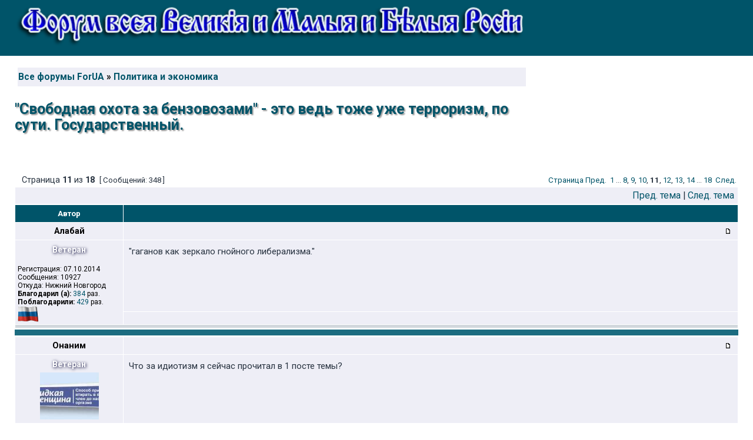

--- FILE ---
content_type: text/html; charset=UTF-8
request_url: https://for-ua.info/viewtopic.php?f=2&t=32241&start=200
body_size: 13677
content:
<!DOCTYPE html PUBLIC "-//W3C//DTD XHTML 1.0 Transitional//EN" "http://www.w3.org/TR/xhtml1/DTD/xhtml1-transitional.dtd">
<html xmlns="http://www.w3.org/1999/xhtml" dir="ltr" lang="ru" xml:lang="ru">
<head>
<meta property="og:title" content="&quot;Свободная охота за бензовозами&quot; - это ведь тоже уже терроризм, по сути. Государственный. &bull; Политика и экономика" />
<meta property="og:description" content=""/>
<meta property="og:site_name" content="For-UA - Форум всея Великия и Малыя и Белыя России"/>


<meta http-equiv="content-type" content="text/html; charset=UTF-8" />
<meta http-equiv="content-language" content="ru" />
<meta http-equiv="content-style-type" content="text/css" />
<meta http-equiv="imagetoolbar" content="no" />
<meta name="resource-type" content="document" />
<meta name="distribution" content="global" />
<meta name="keywords" content="" />
<meta name="description" content="" />

<link rel="shortcut icon" href="/fav.ico" />
<link href='https://fonts.googleapis.com/css?family=Roboto:400,700&subset=latin,cyrillic' rel='stylesheet' type='text/css' />
<title>&quot;Свободная охота за бензовозами&quot; - это ведь тоже уже терроризм, по сути. Государственный. &bull; Политика и экономика &bull; For-UA - Форум всея Великия и Малыя и Белыя России</title>


<link rel="stylesheet" href="./styles/subsilver2/theme/stylesheet.css" type="text/css" />



<script src="https://cdn.adfinity.pro/code/for-ua.info/adfinity.js" charset="utf-8" async></script>

<script type="text/JavaScript">
// &lt;![CDATA[
function getElement(iElementId)
{
   if (document.all) 
   {
      return document.all[iElementId];
   }
   if (document.getElementById)
   {
      return document.getElementById(iElementId);
   }
}

function toggleElement(oElement)
{
   if (oElement.style.display == "none")
   {
      oElement.style.display = "";
   }
   else
   {
      oElement.style.display = "none";
   }
}
// ]]&gt;
</script>

<script type="text/javascript">
// <![CDATA[

function popup(url, width, height, name)
{
	if (!name)
	{
		name = '_popup';
	}

	window.open(url.replace(/&amp;/g, '&'), name, 'height=' + height + ',resizable=yes,scrollbars=yes,width=' + width);
	return false;
}

function jumpto()
{
	var page = prompt('Введите номер страницы, на которую хотите перейти:', '11');
	var per_page = '20';
	var base_url = './viewtopic.php?f=2&amp;t=32241';

	if (page !== null && !isNaN(page) && page == Math.floor(page) && page > 0)
	{
		if (base_url.indexOf('?') == -1)
		{
			document.location.href = base_url + '?start=' + ((page - 1) * per_page);
		}
		else
		{
			document.location.href = base_url.replace(/&amp;/g, '&') + '&start=' + ((page - 1) * per_page);
		}
	}
}

/**
* Find a member
*/
function find_username(url)
{
	popup(url, 760, 570, '_usersearch');
	return false;
}

/**
* Mark/unmark checklist
* id = ID of parent container, name = name prefix, state = state [true/false]
*/
function marklist(id, name, state)
{
	var parent = document.getElementById(id);
	if (!parent)
	{
		eval('parent = document.' + id);
	}

	if (!parent)
	{
		return;
	}

	var rb = parent.getElementsByTagName('input');
	
	for (var r = 0; r < rb.length; r++)
	{
		if (rb[r].name.substr(0, name.length) == name)
		{
			rb[r].checked = state;
		}
	}
}



// ]]>
</script>







<script type="text/javascript">
// <![CDATA[
	/**
	* Resize too large images
	*/
	var reimg_maxWidth = 640, reimg_maxHeight = 480, reimg_relWidth = 0;
	var reimg_swapPortrait = true;
	var reimg_loadingImg = "./images/spacer.gif";
	var reimg_loadingStyle = "width: 16px; height: 16px; background: url(./styles/subsilver2/imageset/icon_reimg_loading.gif) top left no-repeat; filter: Alpha(Opacity=45); opacity: .45;";
	var reimg_loadingAlt = "Загрузка...";
	
	var reimg_autoLink = true;
	
	var reimg_zoomImg = "./images/spacer.gif";
	var reimg_zoomStyle = "width: 18px; height: 15px; background: url(./styles/subsilver2/imageset/icon_reimg_zoom_in.gif) top left no-repeat; filter: Alpha(Opacity=45); opacity: .45;";
	var reimg_zoomHover = "filter: Alpha(Opacity=90); opacity: .90;";
	
	var reimg_zoomAlt = "Увеличить (реальный размер: %1$d x %2$d)";
	var reimg_zoomTarget = "_highslide";
	var reimg_ajax_url = "https://for-ua.info/reimg/reimg_ajax.php";

	function reimg(img, width, height)
	{
		if (window.reimg_version)
		{
			reimg_resize(img, width, height);
		}
	}
// ]]>
</script>

<script type="text/javascript" src="./reimg/reimg.js"></script>

	
<style type="text/css" media="screen, projection">
<!--
	
	.tablebg .tablebg .postbody .reimg-zoom { display: none; }
	
-->
</style>
	
<script type="text/javascript" src="./reimg/highslide/highslide-full.packed.js"></script>
<link rel="stylesheet" type="text/css" href="./reimg/highslide/highslide.css" />
	
<script type="text/javascript">
// <![CDATA[
	/**
	* Light box for resized images
	*/
	
	if (window.hs)
	{
		hs.graphicsDir = "./reimg/highslide/graphics/";
		// Language settings for Highslide JS
		hs.lang.cssDirection = "ltr";
		hs.lang.loadingText = "Загрузка...";
		hs.lang.loadingTitle = "Кликните, чтобы отменить";
		hs.lang.focusTitle = "Кликните, чтобы перенести наверх";
		hs.lang.fullExpandTitle = "Увеличить до реального размера (f)";
		hs.lang.creditsText = "Предоставлено <em>Highslide JS</em>";
		hs.lang.creditsTitle = "На домашнюю станицу Highslide JS";
		hs.lang.previousText = "Предыдущее";
		hs.lang.nextText = "Следующее";
		hs.lang.moveText = "Переместить";
		hs.lang.closeText = "Закрыть";
		hs.lang.closeTitle = "Закрыть (esc)";
		hs.lang.resizeTitle = "Изменить размер";
		hs.lang.playText = "Play";
		hs.lang.playTitle = "Запустить слайд-шоу (пробел)";
		hs.lang.pauseText = "Пауза";
		hs.lang.pauseTitle = "Приостановить слайд-шоу (пробел)";
		hs.lang.previousTitle = "Предыдущее (стрелка влево)";
		hs.lang.nextTitle = "Следующее (стрелка вправо)";
		hs.lang.moveTitle = "Переместить";
		hs.lang.number = "Изображение %1 из %2";
		hs.lang.restoreTitle = "Чтобы закрыть, кликните на картинке. Кликните и, удерживая кнопку мыши, перемещайте окно по экрану. Используйте клавиши с кнопками для перемещения к следующему или предыдущему изображению.";
		hs.dimmingOpacity = 0.75;
	}
	
// ]]>
</script>

	
<script type="text/javascript">
// <![CDATA[
	reimg_loading('./styles/subsilver2/imageset/icon_reimg_loading.gif');
// ]]>
</script>
<!-- MOD : MSSTI ABBC3 (v3.0.13) - Start //-->
<script type="text/javascript" src="./styles/abbcode/abbcode.js?3.0.13" charset="UTF-8"></script>
<link rel="stylesheet" type="text/css" media="all" href="./styles/abbcode/abbcode.css?3.0.13" />

<!-- MOD : MSSTI ABBC3 (v3.0.13) - End //-->



<script type="text/javascript">
function slyLink() {
    var istS = 'Источник:'; 
    var copyR = '';
    var body_element = document.getElementsByTagName('body')[0];
    var choose;
    choose = window.getSelection();
    var myLink = document.location.href;
    var authorLink = "<br /><br />" + istS + ' ' + "<a href='"+myLink+"'>"+myLink+"</a><br />" + copyR; 
    var copytext = choose + authorLink;
    var addDiv = document.createElement('div');
    addDiv.style.position='absolute';
    addDiv.style.left='-99999px';
    body_element.appendChild(addDiv);
    addDiv.innerHTML = copytext;
    choose.selectAllChildren(addDiv);
    window.setTimeout(function() {
        body_element.removeChild(addDiv);
    },0);
}
document.oncopy = slyLink;
</script>



 <script type="text/javascript" src="./styles/subsilver2/template/tooltip.js"></script>
 <script src="https://ajax.googleapis.com/ajax/libs/jquery/1.9.1/jquery.min.js"></script>
 <script src="./styles/subsilver2/template/jquery.lockfixed.js"></script>

<style>
.abg { width: 125px; height: 125px; max-height: 126px;  position: relative; float:right; top:10px; margin-bottom: 15px;}
.abg1 { width: 125px; height: 107px; max-height: 126px;  position: relative; float:right; top:10px; margin-bottom: 15px;}
.lefts { margin-right: 145px;}
@media(max-width: 500px) { 
	.abg { display:none; }
	.abg1 { display:none; }
	.lefts { margin-right: 15px;} 
	}
@media(min-width: 700px) { 
	.abg { width: 250px; height: 250px; max-height: 250px;}  
	.abg1 { width: 180px; height: 153px; max-height: 153px;}  
	.lefts { margin-right: 270px;} 
	}
@media(min-width: 1100px) { 
	.abg { width: 336px; height: 280px; max-height: 280px;} 
	.abg1 { width: 250px; height: 213px; max-height: 213px;} 
	.lefts { margin-right: 356px;}
	.logoimg { background-image: url(site_logo7.png)}
	}
.logo1{width:100%;max-width:1090px;max-height:97px;height:auto;}
</style>




</head>


<body class="ltr">

 



<div id="main-block">

<a name="top"></a>

<div id="wrapheader">

	<div id="logodesc">
		
		<div id="rrs2" align="right" class="abg">
			<div class='adfinity_block_300_250'></div>
			<!-- admtd.bnnr: 91f2iqf0dz2401dfe6126213826a88 Banggood WW
			<a target="_blank" rel="nofollow" href="https://dorinebeaumont.com/g/91f2iqf0dz2401dfe6126213826a88/?i=4&subid=bg300250"><img width="300" height="250" border="0" src="https://ad.admitad.com/b/91f2iqf0dz2401dfe6126213826a88/" alt="Banggood WW"/></a>
			/admtd.bnnr -->
		</div>
		
		<div class="lefts" style="height:80px">	
			<a href="./"><img src="https://for-ua.info/styles/subsilver2/imageset/site_logo8.png" class="logo1"></a>  <!-- site_logo_vict.png  -->
		</div>

		<div  class="lefts">
			<table width="100%" cellspacing="0">
				<tr>
					<td class="genmed1">
						
					</td>
						
					
				</tr>
			</table>
		</div>
	</div>		
	
	
	
	<div id="logodesc" style="background-color:#fff;">
		<div  class="lefts" style="background-color:#fff; margin-top:20px">
			<table width="100%" cellspacing="0" style="margin:0 0 0px 0;padding:0px 5px 5px 5px;">
				<tr>
					<td class="row1" width="45%">
							<p class="breadcrumbs"><a href="./">Все форумы ForUA</a> &#187; <a href="./viewforum.php?f=2">Политика и экономика</a> </p>
					</td>
					<td class="row1">
						
					</td>
				</tr>
			</table>
		</div>
		<!-- ***IF not S_USER_LOGGED_IN or U_ACP -->
		<div class="titles" style="margin-top:20px">
			<h1>&quot;Свободная охота за бензовозами&quot; - это ведь тоже уже терроризм, по сути. Государственный.</h1>
		</div>
		<!-- ***ENDIF -->
		
	</div>



</div>

		
<div id="wrapcentre"> 

<br clear="all" />


<div id="pagecontent">

	<table width="100%" cellspacing="1">
	<tr>
		<td align="left" valign="middle" nowrap="nowrap">
		
		</td>
		
			<td class="nav" valign="middle" nowrap="nowrap">&nbsp;Страница <strong>11</strong> из <strong>18</strong><br /></td>
			<td class="gensmall" nowrap="nowrap">&nbsp;[ Сообщений: 348 ]&nbsp;</td>
			<td class="gensmall" width="100%" align="right" nowrap="nowrap"><a href="#" onclick="jumpto(); return false;" title="Перейти на страницу…">Стрaница</a> <a href="./viewtopic.php?f=2&amp;t=32241&amp;start=180">Пред.</a>&nbsp;&nbsp;<a href="./viewtopic.php?f=2&amp;t=32241">1</a><span class="page-dots"> ... </span><a href="./viewtopic.php?f=2&amp;t=32241&amp;start=140">8</a><span class="page-sep">, </span><a href="./viewtopic.php?f=2&amp;t=32241&amp;start=160">9</a><span class="page-sep">, </span><a href="./viewtopic.php?f=2&amp;t=32241&amp;start=180">10</a><span class="page-sep">, </span><strong>11</strong><span class="page-sep">, </span><a href="./viewtopic.php?f=2&amp;t=32241&amp;start=220">12</a><span class="page-sep">, </span><a href="./viewtopic.php?f=2&amp;t=32241&amp;start=240">13</a><span class="page-sep">, </span><a href="./viewtopic.php?f=2&amp;t=32241&amp;start=260">14</a><span class="page-dots"> ... </span><a href="./viewtopic.php?f=2&amp;t=32241&amp;start=340">18</a> &nbsp;<a href="./viewtopic.php?f=2&amp;t=32241&amp;start=220">След.</a></td>
		
	</tr>
	</table>
	
	<!-- table begin 2 cells меню. только гости -->


	<table class="tablebg" width="100%" cellspacing="1">
	<tr>
		<td class="cat">
			<table width="100%" cellspacing="0">
			<tr>
				<td class="nav" nowrap="nowrap">&nbsp;
				
				</td>
				<td class="nav" align="right" nowrap="nowrap"><a href="./viewtopic.php?f=2&amp;t=32241&amp;view=previous">Пред. тема</a> | <a href="./viewtopic.php?f=2&amp;t=32241&amp;view=next">След. тема</a>&nbsp;</td>
			</tr>
			</table>
		</td>
	</tr>

	</table>


	<table class="tablebg" width="100%" cellspacing="1">
	
		<tr>
			<th>Автор</th>
	<th align="right">&nbsp;
	</th>  
		</tr>
	<tr class="row1">

			<td align="center" valign="middle">
				<a name="p1146130"></a>
				<b class="postauthor">Алабай</b>
			</td>
			<td width="100%" height="25">
				<table width="100%" cellspacing="0">
				<tr>
				
					<td class="gensmall" width="100%">
					<div style="float: left;">&nbsp;
					
					</div>
					<div style="float: right;">
					<img src="./styles/subsilver2/imageset/icon_post_target.gif" width="12" height="9" alt="Сообщение" title="Сообщение" />
					&nbsp;
			<!--  BEGIN Goz Country flags in posts based on ip mod --><!--  END Goz Country flags in posts based on ip mod -->
					</div>
					</td>
				</tr>
				</table>
			</td>
		</tr>
		<tr class="row1">

			<td rowspan="2" valign="top" class="profile">
				<table cellspacing="4" align="center" width="175">
			
				<tr>
					<td colspan=2 style="padding:0;text-shadow: 1px 1px 5px #003; text-align: center; color:#fFf; 
					font:bold 1.15em Roboto,Arial">Ветеран</td>
				</tr>
			
				</table>

				<span class="postdetails">
					<br />Регистрация: 07.10.2014<br />Сообщения: 10927<br />Откуда: Нижний Новгород<br /><b>Благодарил&nbsp;(а):</b>
						 <a href="./thankslist.php?mode=givens&amp;author_id=1339&amp;give=true">384</a> раз.
						
						<br /><b>Поблагодарили:</b>
						 <a href="./thankslist.php?mode=givens&amp;author_id=1339&amp;give=false">429</a> раз.
						
					
<!--					 -->
					<br /> <img src="./images/flags/RU.gif" alt="Россия" title="Россия" />
				</span>

			</td>
			<td valign="top"  height="100%">
				<table width="100%" cellspacing="5">
				<tr>
					<td>
					

						<div class="postbody">&quot;гаганов как зеркало гнойного либерализма.&quot;</div>

					<br clear="all" />

					</td>
				</tr>
				</table>
			</td>
		</tr>

		<tr class="row1">

			<td>
				<div class="gensmall" style="float: left;">&nbsp;
					<!-- ------- IF postrow.U_EMAIL        ><a href=""><img src="./styles/subsilver2/imageset/ru/icon_contact_email.gif" alt="Отправить email" title="Отправить email" /></a> <  !--------- ENDIF -->&nbsp;
				</div> 
				<div class="gensmall" style="float: right;">
					&nbsp;&nbsp;
				</div>
				<div class="gensmall" style="float: right;">
							&nbsp;&nbsp;&nbsp;&nbsp;
				</div>	

								
				
			</td>
	
		</tr>


	<tr>
		<td class="spacer" colspan="2" height="1"><img src="images/spacer.gif" alt="" width="1" height="1" /></td>
	</tr>
	</table>




<div class="tablebg" style="background-color: #1c6c80;" align="center">
	<div style="margin: 2px 0px; padding: 5px 0px;" align="center"> 
		<div id="res8" align="center">			
		
			<div class='adfinity_block_728_90'></div>
	
		</div>
	</div>   
</div>

	<table class="tablebg" width="100%" cellspacing="1">
	<tr class="row2">

			<td align="center" valign="middle">
				<a name="p1146136"></a>
				<b class="postauthor">Онаним</b>
			</td>
			<td width="100%" height="25">
				<table width="100%" cellspacing="0">
				<tr>
				
					<td class="gensmall" width="100%">
					<div style="float: left;">&nbsp;
					
					</div>
					<div style="float: right;">
					<img src="./styles/subsilver2/imageset/icon_post_target.gif" width="12" height="9" alt="Сообщение" title="Сообщение" />
					&nbsp;
			<!--  BEGIN Goz Country flags in posts based on ip mod --><!--  END Goz Country flags in posts based on ip mod -->
					</div>
					</td>
				</tr>
				</table>
			</td>
		</tr>
		<tr class="row2">

			<td rowspan="2" valign="top" class="profile">
				<table cellspacing="4" align="center" width="175">
			
				<tr>
					<td colspan=2 style="padding:0;text-shadow: 1px 1px 5px #003; text-align: center; color:#fFf; 
					font:bold 1.15em Roboto,Arial">Ветеран</td>
				</tr>
			
				<tr>
					<td colspan=2 style="text-align: center;"><img src="./download/file.php?avatar=1502_1455173402.jpg" width="100" height="80" alt="Аватара пользователя" /></td>
				</tr>
			
				</table>

				<span class="postdetails">
					<br />Регистрация: 03.12.2014<br />Сообщения: 27744<br /><b>Благодарил&nbsp;(а):</b>
						 <a href="./thankslist.php?mode=givens&amp;author_id=1502&amp;give=true">1116</a> раз.
						
						<br /><b>Поблагодарили:</b>
						 <a href="./thankslist.php?mode=givens&amp;author_id=1502&amp;give=false">864</a> раз.
						
					
<!--					 -->
					<br /> <img src="./images/flags/NOWOROSSIA.gif" alt="Новороссия" title="Новороссия" />
				</span>

			</td>
			<td valign="top"  height="100%">
				<table width="100%" cellspacing="5">
				<tr>
					<td>
					

						<div class="postbody">Что за идиотизм я сейчас прочитал в 1 посте темы?</div>

					<br clear="all" />

					</td>
				</tr>
				</table>
			</td>
		</tr>

		<tr class="row2">

			<td>
				<div class="gensmall" style="float: left;">&nbsp;
					<!-- ------- IF postrow.U_EMAIL        ><a href=""><img src="./styles/subsilver2/imageset/ru/icon_contact_email.gif" alt="Отправить email" title="Отправить email" /></a> <  !--------- ENDIF -->&nbsp;
				</div> 
				<div class="gensmall" style="float: right;">
					&nbsp;&nbsp;
				</div>
				<div class="gensmall" style="float: right;">
							&nbsp;&nbsp;&nbsp;&nbsp;
				</div>	

								
				
			</td>
	
		</tr>


	<tr>
		<td class="spacer" colspan="2" height="1"><img src="images/spacer.gif" alt="" width="1" height="1" /></td>
	</tr>
	</table>




	<table class="tablebg" width="100%" cellspacing="1">
	<tr class="row1">

			<td align="center" valign="middle">
				<a name="p1146139"></a>
				<b class="postauthor">hunta</b>
			</td>
			<td width="100%" height="25">
				<table width="100%" cellspacing="0">
				<tr>
				
					<td class="gensmall" width="100%">
					<div style="float: left;">&nbsp;
					
					</div>
					<div style="float: right;">
					<img src="./styles/subsilver2/imageset/icon_post_target.gif" width="12" height="9" alt="Сообщение" title="Сообщение" />
					&nbsp;
			<!--  BEGIN Goz Country flags in posts based on ip mod --><!--  END Goz Country flags in posts based on ip mod -->
					</div>
					</td>
				</tr>
				</table>
			</td>
		</tr>
		<tr class="row1">

			<td rowspan="2" valign="top" class="profile">
				<table cellspacing="4" align="center" width="175">
			
				<tr>
					<td colspan=2 style="padding:0;text-shadow: 1px 1px 5px #003; text-align: center; color:#fFf; 
					font:bold 1.15em Roboto,Arial">Ветеран</td>
				</tr>
			
				<tr>
					<td colspan=2 style="text-align: center;"><img src="./download/file.php?avatar=56_1408426935.jpg" width="64" height="64" alt="Аватара пользователя" /></td>
				</tr>
			
				</table>

				<span class="postdetails">
					<br />Регистрация: 16.08.2014<br />Сообщения: 20891<br />Откуда: Москворечье<br /><b>Благодарил&nbsp;(а):</b>
						 <a href="./thankslist.php?mode=givens&amp;author_id=56&amp;give=true">407</a> раз.
						
						<br /><b>Поблагодарили:</b>
						 <a href="./thankslist.php?mode=givens&amp;author_id=56&amp;give=false">691</a> раз.
						
					
<!--					 -->
					<br /> <img src="./images/flags/RU.gif" alt="Россия" title="Россия" />
				</span>

			</td>
			<td valign="top"  height="100%">
				<table width="100%" cellspacing="5">
				<tr>
					<td>
					

						<div class="postbody"><i>слезинка игиловца</i> - это так трогательно  <img src="./images/smilies/vatnik.gif" alt=":vata" title="Ватник" class="reimg" onload="reimg(this);" onerror="reimg(this);" /></div>

					
						<div id="sig1146139" class="postbody"><br />_________________<br /><span style="font-size: 85%; line-height: normal"><span class="Glow" style="display: inline-block; padding: 0 0.5em; color: #ffffff; text-shadow: 0 0 1.0em green, 0 0 1.0em green, 0 0 1.2em green;">who are you to fucking lecture me?</span></span></div>
					<br clear="all" />

					</td>
				</tr>
				</table>
			</td>
		</tr>

		<tr class="row1">

			<td>
				<div class="gensmall" style="float: left;">&nbsp;
					<!-- ------- IF postrow.U_EMAIL        ><a href=""><img src="./styles/subsilver2/imageset/ru/icon_contact_email.gif" alt="Отправить email" title="Отправить email" /></a> <  !--------- ENDIF -->&nbsp;
				</div> 
				<div class="gensmall" style="float: right;">
					&nbsp;&nbsp;
				</div>
				<div class="gensmall" style="float: right;">
							&nbsp;&nbsp;&nbsp;&nbsp;
				</div>	

								
				
			</td>
	
		</tr>


	<tr>
		<td class="spacer" colspan="2" height="1"><img src="images/spacer.gif" alt="" width="1" height="1" /></td>
	</tr>
	</table>




	<table class="tablebg" width="100%" cellspacing="1">
	<tr class="row2">

			<td align="center" valign="middle">
				<a name="p1146154"></a>
				<b class="postauthor">Dovbnya</b>
			</td>
			<td width="100%" height="25">
				<table width="100%" cellspacing="0">
				<tr>
				
					<td class="gensmall" width="100%">
					<div style="float: left;">&nbsp;
					
					</div>
					<div style="float: right;">
					<img src="./styles/subsilver2/imageset/icon_post_target.gif" width="12" height="9" alt="Сообщение" title="Сообщение" />
					&nbsp;
			<!--  BEGIN Goz Country flags in posts based on ip mod --><!--  END Goz Country flags in posts based on ip mod -->
					</div>
					</td>
				</tr>
				</table>
			</td>
		</tr>
		<tr class="row2">

			<td rowspan="2" valign="top" class="profile">
				<table cellspacing="4" align="center" width="175">
			
				<tr>
					<td colspan=2 style="padding:0;text-shadow: 1px 1px 5px #003; text-align: center; color:#fFf; 
					font:bold 1.15em Roboto,Arial">Ветеран</td>
				</tr>
			
				<tr>
					<td colspan=2 style="text-align: center;"><img src="./download/file.php?avatar=403_1487246358.jpg" width="100" height="100" alt="Аватара пользователя" /></td>
				</tr>
			
				</table>

				<span class="postdetails">
					<br />Регистрация: 23.08.2014<br />Сообщения: 29346<br />Откуда: Марьинский парк<br /><b>Благодарил&nbsp;(а):</b>
						 <a href="./thankslist.php?mode=givens&amp;author_id=403&amp;give=true">760</a> раз.
						
						<br /><b>Поблагодарили:</b>
						 <a href="./thankslist.php?mode=givens&amp;author_id=403&amp;give=false">350</a> раз.
						
					
<!--					 -->
					<br /> <img src="./images/flags/RU.gif" alt="Россия" title="Россия" />
				</span>

			</td>
			<td valign="top"  height="100%">
				<table width="100%" cellspacing="5">
				<tr>
					<td>
					

						<div class="postbody">Бить на жалость к акбаровцам на бензовозах - это блестящая новация ТС - браво. Полна Дубна талантами. А то все дети да старики-пенсионеры, не получающие ушедшие на войну в Сирии деньги - уже приелось.</div>

					<br clear="all" />

					</td>
				</tr>
				</table>
			</td>
		</tr>

		<tr class="row2">

			<td>
				<div class="gensmall" style="float: left;">&nbsp;
					<!-- ------- IF postrow.U_EMAIL        ><a href=""><img src="./styles/subsilver2/imageset/ru/icon_contact_email.gif" alt="Отправить email" title="Отправить email" /></a> <  !--------- ENDIF -->&nbsp;
				</div> 
				<div class="gensmall" style="float: right;">
					&nbsp;&nbsp;
				</div>
				<div class="gensmall" style="float: right;">
							&nbsp;&nbsp;&nbsp;&nbsp;
				</div>	

								
				
			</td>
	
		</tr>


	<tr>
		<td class="spacer" colspan="2" height="1"><img src="images/spacer.gif" alt="" width="1" height="1" /></td>
	</tr>
	</table>




	<table class="tablebg" width="100%" cellspacing="1">
	<tr class="row1">

			<td align="center" valign="middle">
				<a name="p1146185"></a>
				<b class="postauthor">ВиР</b>
			</td>
			<td width="100%" height="25">
				<table width="100%" cellspacing="0">
				<tr>
				
					<td class="gensmall" width="100%">
					<div style="float: left;">&nbsp;
					
					</div>
					<div style="float: right;">
					<img src="./styles/subsilver2/imageset/icon_post_target.gif" width="12" height="9" alt="Сообщение" title="Сообщение" />
					&nbsp;
			<!--  BEGIN Goz Country flags in posts based on ip mod --><!--  END Goz Country flags in posts based on ip mod -->
					</div>
					</td>
				</tr>
				</table>
			</td>
		</tr>
		<tr class="row1">

			<td rowspan="2" valign="top" class="profile">
				<table cellspacing="4" align="center" width="175">
			
				<tr>
					<td colspan=2 style="padding:0;text-shadow: 1px 1px 5px #003; text-align: center; color:#fFf; 
					font:bold 1.15em Roboto,Arial">Ветеран</td>
				</tr>
			
				<tr>
					<td colspan=2 style="text-align: center;"><img src="./download/file.php?avatar=442_1494487816.gif" width="100" height="100" alt="Аватара пользователя" /></td>
				</tr>
			
				</table>

				<span class="postdetails">
					<br />Регистрация: 23.08.2014<br />Сообщения: 20451<br /><b>Благодарил&nbsp;(а):</b>
						 <a href="./thankslist.php?mode=givens&amp;author_id=442&amp;give=true">5</a> раз.
						
						<br /><b>Поблагодарили:</b>
						 <a href="./thankslist.php?mode=givens&amp;author_id=442&amp;give=false">413</a> раз.
						
					
<!--					 -->
					<br /> <img src="./images/flags/RU.gif" alt="Россия" title="Россия" />
				</span>

			</td>
			<td valign="top"  height="100%">
				<table width="100%" cellspacing="5">
				<tr>
					<td>
					

						<div class="postbody"><div class="quotetitle">Онаним писал(а):</div><div class="quotecontent">Что за идиотизм я сейчас прочитал в 1 посте темы?</div>Вы так удивляетесь будто это первый идиотизм на укрофорумах! )))</div>

					<br clear="all" />

					</td>
				</tr>
				</table>
			</td>
		</tr>

		<tr class="row1">

			<td>
				<div class="gensmall" style="float: left;">&nbsp;
					<!-- ------- IF postrow.U_EMAIL        ><a href=""><img src="./styles/subsilver2/imageset/ru/icon_contact_email.gif" alt="Отправить email" title="Отправить email" /></a> <  !--------- ENDIF -->&nbsp;
				</div> 
				<div class="gensmall" style="float: right;">
					&nbsp;&nbsp;
				</div>
				<div class="gensmall" style="float: right;">
							&nbsp;&nbsp;&nbsp;&nbsp;
				</div>	

								
				
			</td>
	
		</tr>


	<tr>
		<td class="spacer" colspan="2" height="1"><img src="images/spacer.gif" alt="" width="1" height="1" /></td>
	</tr>
	</table>




	<table class="tablebg" width="100%" cellspacing="1">
	<tr class="row2">

			<td align="center" valign="middle">
				<a name="p1146188"></a>
				<b class="postauthor">TambWolf</b>
			</td>
			<td width="100%" height="25">
				<table width="100%" cellspacing="0">
				<tr>
				
					<td class="gensmall" width="100%">
					<div style="float: left;">&nbsp;
					
					</div>
					<div style="float: right;">
					<img src="./styles/subsilver2/imageset/icon_post_target.gif" width="12" height="9" alt="Сообщение" title="Сообщение" />
					&nbsp;
			<!--  BEGIN Goz Country flags in posts based on ip mod --><!--  END Goz Country flags in posts based on ip mod -->
					</div>
					</td>
				</tr>
				</table>
			</td>
		</tr>
		<tr class="row2">

			<td rowspan="2" valign="top" class="profile">
				<table cellspacing="4" align="center" width="175">
			
				<tr>
					<td colspan=2 style="padding:0;text-shadow: 1px 1px 5px #003; text-align: center; color:#fFf; 
					font:bold 1.15em Roboto,Arial">Старожил</td>
				</tr>
			
				</table>

				<span class="postdetails">
					<br />Регистрация: 23.08.2014<br />Сообщения: 5748<br />Откуда: Тамбов<br /><b>Благодарил&nbsp;(а):</b>
						 <a href="./thankslist.php?mode=givens&amp;author_id=373&amp;give=true">365</a> раз.
						
						<br /><b>Поблагодарили:</b>
						 <a href="./thankslist.php?mode=givens&amp;author_id=373&amp;give=false">126</a> раз.
						
					
<!--					 -->
					<br /> <img src="./images/flags/NOWOROSSIA.gif" alt="Новороссия" title="Новороссия" />
				</span>

			</td>
			<td valign="top"  height="100%">
				<table width="100%" cellspacing="5">
				<tr>
					<td>
					

						<div class="postbody"><span class="Glow" style="display: inline-block; padding: 0 0.5em; color: #ffffff; text-shadow: 0 0 1.0em red, 0 0 1.0em red, 0 0 1.2em red;">А нас-то за шо?</span>  <img src="./images/smilies/biggrin.gif" alt=":rzach:" title="none" class="reimg" onload="reimg(this);" onerror="reimg(this);" /> <br />хорюня ссыт у себя в коморке<br />что рано или поздно накроють и его ...до кучи<br />как пособника бандерья</div>

					<br clear="all" />

					</td>
				</tr>
				</table>
			</td>
		</tr>

		<tr class="row2">

			<td>
				<div class="gensmall" style="float: left;">&nbsp;
					<!-- ------- IF postrow.U_EMAIL        ><a href=""><img src="./styles/subsilver2/imageset/ru/icon_contact_email.gif" alt="Отправить email" title="Отправить email" /></a> <  !--------- ENDIF -->&nbsp;
				</div> 
				<div class="gensmall" style="float: right;">
					&nbsp;&nbsp;
				</div>
				<div class="gensmall" style="float: right;">
							&nbsp;&nbsp;&nbsp;&nbsp;
				</div>	

								
				
			</td>
	
		</tr>


	<tr>
		<td class="spacer" colspan="2" height="1"><img src="images/spacer.gif" alt="" width="1" height="1" /></td>
	</tr>
	</table>




	<table class="tablebg" width="100%" cellspacing="1">
	<tr class="row1">

			<td align="center" valign="middle">
				<a name="p1146194"></a>
				<b class="postauthor">vs773</b>
			</td>
			<td width="100%" height="25">
				<table width="100%" cellspacing="0">
				<tr>
				
					<td class="gensmall" width="100%">
					<div style="float: left;">&nbsp;
					
					</div>
					<div style="float: right;">
					<img src="./styles/subsilver2/imageset/icon_post_target.gif" width="12" height="9" alt="Сообщение" title="Сообщение" />
					&nbsp;
			<!--  BEGIN Goz Country flags in posts based on ip mod --><!--  END Goz Country flags in posts based on ip mod -->
					</div>
					</td>
				</tr>
				</table>
			</td>
		</tr>
		<tr class="row1">

			<td rowspan="2" valign="top" class="profile">
				<table cellspacing="4" align="center" width="175">
			
				<tr>
					<td colspan=2 style="padding:0;text-shadow: 1px 1px 5px #003; text-align: center; color:#fFf; 
					font:bold 1.15em Roboto,Arial">Ветеран</td>
				</tr>
			
				<tr>
					<td colspan=2 style="text-align: center;"><img src="./download/file.php?avatar=272_1698138405.gif" width="90" height="87" alt="Аватара пользователя" /></td>
				</tr>
			
				</table>

				<span class="postdetails">
					<br />Регистрация: 21.08.2014<br />Сообщения: 94051<br /><b>Благодарил&nbsp;(а):</b>
						 <a href="./thankslist.php?mode=givens&amp;author_id=272&amp;give=true">13</a> раз.
						
						<br /><b>Поблагодарили:</b>
						 <a href="./thankslist.php?mode=givens&amp;author_id=272&amp;give=false">1079</a> раз.
						
					
<!--					 -->
					
				</span>

			</td>
			<td valign="top"  height="100%">
				<table width="100%" cellspacing="5">
				<tr>
					<td>
					

						<div class="postbody">САБЖ: ребята, забьём?! Когда американцы начнут бомбить колонны нефтевозов, то наши белогандонники будут это приветствовать. помните как они оправдывали бомбежки мирных жителей в Афганистане, школы, больницы? А я вот помню!</div>

					
						<div id="sig1146194" class="postbody"><br />_________________<br /><strong>«Храматыка е выскусьтво правыльно чытаты ы пысаты…»</strong><br /><span style="font-size: 85%; line-height: normal"><strong>А</strong>мериканская <strong>Т</strong>еррористическая <strong>О</strong>рганизация ВСУ, ИГИЛ, Аль-Каида.</span></div>
					<br clear="all" />

					</td>
				</tr>
				</table>
			</td>
		</tr>

		<tr class="row1">

			<td>
				<div class="gensmall" style="float: left;">&nbsp;
					<!-- ------- IF postrow.U_EMAIL        ><a href=""><img src="./styles/subsilver2/imageset/ru/icon_contact_email.gif" alt="Отправить email" title="Отправить email" /></a> <  !--------- ENDIF -->&nbsp;
				</div> 
				<div class="gensmall" style="float: right;">
					&nbsp;&nbsp;
				</div>
				<div class="gensmall" style="float: right;">
							&nbsp;&nbsp;&nbsp;&nbsp;
				</div>	

								
				
			</td>
	
		</tr>


	<tr>
		<td class="spacer" colspan="2" height="1"><img src="images/spacer.gif" alt="" width="1" height="1" /></td>
	</tr>
	</table>




	<table class="tablebg" width="100%" cellspacing="1">
	<tr class="row2">

			<td align="center" valign="middle">
				<a name="p1146201"></a>
				<b class="postauthor">Шурик</b>
			</td>
			<td width="100%" height="25">
				<table width="100%" cellspacing="0">
				<tr>
				
					<td class="gensmall" width="100%">
					<div style="float: left;">&nbsp;
					
					</div>
					<div style="float: right;">
					<img src="./styles/subsilver2/imageset/icon_post_target.gif" width="12" height="9" alt="Сообщение" title="Сообщение" />
					&nbsp;
			<!--  BEGIN Goz Country flags in posts based on ip mod --><!--  END Goz Country flags in posts based on ip mod -->
					</div>
					</td>
				</tr>
				</table>
			</td>
		</tr>
		<tr class="row2">

			<td rowspan="2" valign="top" class="profile">
				<table cellspacing="4" align="center" width="175">
			
				<tr>
					<td colspan=2 style="padding:0;text-shadow: 1px 1px 5px #003; text-align: center; color:#fFf; 
					font:bold 1.15em Roboto,Arial">Завсегдатай</td>
				</tr>
			
				<tr>
					<td colspan=2 style="text-align: center;"><img src="./download/file.php?avatar=736_1454155824.png" width="90" height="100" alt="Аватара пользователя" /></td>
				</tr>
			
				</table>

				<span class="postdetails">
					<br />Регистрация: 31.08.2014<br />Сообщения: 2006<br />Откуда: Орел<br /><b>Благодарил&nbsp;(а):</b>
						 <a href="./thankslist.php?mode=givens&amp;author_id=736&amp;give=true">142</a> раз.
						
						<br /><b>Поблагодарили:</b>
						 <a href="./thankslist.php?mode=givens&amp;author_id=736&amp;give=false">27</a> раз.
						
					
<!--					 -->
					<br /> <img src="./images/flags/USSR.gif" alt="СССР" title="СССР" />
				</span>

			</td>
			<td valign="top"  height="100%">
				<table width="100%" cellspacing="5">
				<tr>
					<td>
					

						<div class="postbody"><div class="quotetitle">vs773 писал(а):</div><div class="quotecontent">САБЖ: ребята, забьём?! Когда американцы начнут бомбить колонны нефтевозов, то наши белогандонники будут это приветствовать. помните как они оправдывали бомбежки мирных жителей в Афганистане, школы, больницы? А я вот помню!</div>Как бы вот: U.S. Warplanes Strike ISIS Oil Trucks in Syria<br /><br /><!-- m --><a class="postlink" href="http://www.nytimes.com/2015/11/17/world/middleeast/us-strikes-syria-oil.html?_r=2" rel="nofollow" onclick="this.target='_blank';">http://www.nytimes.com/2015/11 ... ?_r=2</a><!-- m --><br /><br />Правда они сначала листовок накидали, что через час епнут  <img src="./images/smilies/vatnik.gif" alt=":vata" title="Ватник" class="reimg" onload="reimg(this);" onerror="reimg(this);" /><br /><br />p.s. я не белогандонник и не бобр, я за справедливость  <img src="./images/smilies/shlyap.gif" alt=":sh:" title="снимаю шляпу" class="reimg" onload="reimg(this);" onerror="reimg(this);" /></div>

					
						<div id="sig1146201" class="postbody"><br />_________________<br />alenushka: &quot;Украина, отказавшись от пропаганды, просто сделала ставку на умных людей.&quot;</div>
					
							<br /><br />
							<span class="gensmall">Последний раз редактировалось Шурик 19.11.15, 10:33, всего редактировалось 1 раз.</span>
						<br clear="all" />

					</td>
				</tr>
				</table>
			</td>
		</tr>

		<tr class="row2">

			<td>
				<div class="gensmall" style="float: left;">&nbsp;
					<!-- ------- IF postrow.U_EMAIL        ><a href=""><img src="./styles/subsilver2/imageset/ru/icon_contact_email.gif" alt="Отправить email" title="Отправить email" /></a> <  !--------- ENDIF -->&nbsp;
				</div> 
				<div class="gensmall" style="float: right;">
					&nbsp;&nbsp;
				</div>
				<div class="gensmall" style="float: right;">
							&nbsp;&nbsp;&nbsp;&nbsp;
				</div>	

								
				
			</td>
	
		</tr>


	<tr>
		<td class="spacer" colspan="2" height="1"><img src="images/spacer.gif" alt="" width="1" height="1" /></td>
	</tr>
	</table>




	<table class="tablebg" width="100%" cellspacing="1">
	<tr class="row1">

			<td align="center" valign="middle">
				<a name="p1146203"></a>
				<b class="postauthor">hunta</b>
			</td>
			<td width="100%" height="25">
				<table width="100%" cellspacing="0">
				<tr>
				
					<td class="gensmall" width="100%">
					<div style="float: left;">&nbsp;
					
					</div>
					<div style="float: right;">
					<img src="./styles/subsilver2/imageset/icon_post_target.gif" width="12" height="9" alt="Сообщение" title="Сообщение" />
					&nbsp;
			<!--  BEGIN Goz Country flags in posts based on ip mod --><!--  END Goz Country flags in posts based on ip mod -->
					</div>
					</td>
				</tr>
				</table>
			</td>
		</tr>
		<tr class="row1">

			<td rowspan="2" valign="top" class="profile">
				<table cellspacing="4" align="center" width="175">
			
				<tr>
					<td colspan=2 style="padding:0;text-shadow: 1px 1px 5px #003; text-align: center; color:#fFf; 
					font:bold 1.15em Roboto,Arial">Ветеран</td>
				</tr>
			
				<tr>
					<td colspan=2 style="text-align: center;"><img src="./download/file.php?avatar=56_1408426935.jpg" width="64" height="64" alt="Аватара пользователя" /></td>
				</tr>
			
				</table>

				<span class="postdetails">
					<br />Регистрация: 16.08.2014<br />Сообщения: 20891<br />Откуда: Москворечье<br /><b>Благодарил&nbsp;(а):</b>
						 <a href="./thankslist.php?mode=givens&amp;author_id=56&amp;give=true">407</a> раз.
						
						<br /><b>Поблагодарили:</b>
						 <a href="./thankslist.php?mode=givens&amp;author_id=56&amp;give=false">691</a> раз.
						
					
<!--					 -->
					<br /> <img src="./images/flags/RU.gif" alt="Россия" title="Россия" />
				</span>

			</td>
			<td valign="top"  height="100%">
				<table width="100%" cellspacing="5">
				<tr>
					<td>
					

						<div class="postbody"><div class="quotetitle">vs773 писал(а):</div><div class="quotecontent">САБЖ: ребята, забьём?! Когда американцы начнут бомбить колонны нефтевозов, то наши белогандонники будут это приветствовать. помните как они оправдывали бомбежки мирных жителей в Афганистане, школы, больницы? А я вот помню!</div><br />намедни пиндосы уже бомбили</div>

					
						<div id="sig1146203" class="postbody"><br />_________________<br /><span style="font-size: 85%; line-height: normal"><span class="Glow" style="display: inline-block; padding: 0 0.5em; color: #ffffff; text-shadow: 0 0 1.0em green, 0 0 1.0em green, 0 0 1.2em green;">who are you to fucking lecture me?</span></span></div>
					<br clear="all" />

					</td>
				</tr>
				</table>
			</td>
		</tr>

		<tr class="row1">

			<td>
				<div class="gensmall" style="float: left;">&nbsp;
					<!-- ------- IF postrow.U_EMAIL        ><a href=""><img src="./styles/subsilver2/imageset/ru/icon_contact_email.gif" alt="Отправить email" title="Отправить email" /></a> <  !--------- ENDIF -->&nbsp;
				</div> 
				<div class="gensmall" style="float: right;">
					&nbsp;&nbsp;
				</div>
				<div class="gensmall" style="float: right;">
							&nbsp;&nbsp;&nbsp;&nbsp;
				</div>	

								
				
			</td>
	
		</tr>


	<tr>
		<td class="spacer" colspan="2" height="1"><img src="images/spacer.gif" alt="" width="1" height="1" /></td>
	</tr>
	</table>




	<table class="tablebg" width="100%" cellspacing="1">
	<tr class="row2">

			<td align="center" valign="middle">
				<a name="p1146209"></a>
				<b class="postauthor">sonata_mos</b>
			</td>
			<td width="100%" height="25">
				<table width="100%" cellspacing="0">
				<tr>
				
					<td class="gensmall" width="100%">
					<div style="float: left;">&nbsp;
					
					</div>
					<div style="float: right;">
					<img src="./styles/subsilver2/imageset/icon_post_target.gif" width="12" height="9" alt="Сообщение" title="Сообщение" />
					&nbsp;
			<!--  BEGIN Goz Country flags in posts based on ip mod --><!--  END Goz Country flags in posts based on ip mod -->
					</div>
					</td>
				</tr>
				</table>
			</td>
		</tr>
		<tr class="row2">

			<td rowspan="2" valign="top" class="profile">
				<table cellspacing="4" align="center" width="175">
			
				<tr>
					<td colspan=2 style="padding:0;text-shadow: 1px 1px 5px #003; text-align: center; color:#fFf; 
					font:bold 1.15em Roboto,Arial">Завсегдатай</td>
				</tr>
			
				<tr>
					<td colspan=2 style="text-align: center;"><img src="./download/file.php?avatar=91_1414914203.gif" width="70" height="81" alt="Аватара пользователя" /></td>
				</tr>
			
				</table>

				<span class="postdetails">
					<br />Регистрация: 16.08.2014<br />Сообщения: 2100<br />Откуда: от верблюда<br /><b>Благодарил&nbsp;(а):</b>
						 <a href="./thankslist.php?mode=givens&amp;author_id=91&amp;give=true">1</a> раз.
						
						<br /><b>Поблагодарили:</b>
						 0 раз.
						
					
<!--					 -->
					
				</span>

			</td>
			<td valign="top"  height="100%">
				<table width="100%" cellspacing="5">
				<tr>
					<td>
					

						<div class="postbody">нефть .... деньги..... оружие.... нефть.... деньги..... оружие..... нетфть.... деньги..... оружие<br />следи за руками</div>

					
						<div id="sig1146209" class="postbody"><br />_________________<br /><span style="color: #0000BF">украина умерла в Одессе 2 мая 2014<br />ничего не забуду, ничего не прощу</span></div>
					<br clear="all" />

					</td>
				</tr>
				</table>
			</td>
		</tr>

		<tr class="row2">

			<td>
				<div class="gensmall" style="float: left;">&nbsp;
					<!-- ------- IF postrow.U_EMAIL        ><a href=""><img src="./styles/subsilver2/imageset/ru/icon_contact_email.gif" alt="Отправить email" title="Отправить email" /></a> <  !--------- ENDIF -->&nbsp;
				</div> 
				<div class="gensmall" style="float: right;">
					&nbsp;&nbsp;
				</div>
				<div class="gensmall" style="float: right;">
							&nbsp;&nbsp;&nbsp;&nbsp;
				</div>	

								
				
			</td>
	
		</tr>


	<tr>
		<td class="spacer" colspan="2" height="1"><img src="images/spacer.gif" alt="" width="1" height="1" /></td>
	</tr>
	</table>




<div class="tablebg" style="background-color: #ddd;" align="center">
	<div style="margin: 2px 0px; padding: 5px 0px;" align="center">
		<div id="res8a" align="center">  
			<div class='adfinity_block_728_90'></div>	
			<!-- <a target="_blank" rel="nofollow" href="https://kdbov.com/g/5zbmoftyzd2401dfe612e9940b7619/?erid=LatgBorHQ"><img src="https://for-ua.info/images/wm49.png" /></a> -->
		</div>
	</div>
</div> 

	<table class="tablebg" width="100%" cellspacing="1">
	<tr class="row1">

			<td align="center" valign="middle">
				<a name="p1146213"></a>
				<b class="postauthor">vs773</b>
			</td>
			<td width="100%" height="25">
				<table width="100%" cellspacing="0">
				<tr>
				
					<td class="gensmall" width="100%">
					<div style="float: left;">&nbsp;
					
					</div>
					<div style="float: right;">
					<img src="./styles/subsilver2/imageset/icon_post_target.gif" width="12" height="9" alt="Сообщение" title="Сообщение" />
					&nbsp;
			<!--  BEGIN Goz Country flags in posts based on ip mod --><!--  END Goz Country flags in posts based on ip mod -->
					</div>
					</td>
				</tr>
				</table>
			</td>
		</tr>
		<tr class="row1">

			<td rowspan="2" valign="top" class="profile">
				<table cellspacing="4" align="center" width="175">
			
				<tr>
					<td colspan=2 style="padding:0;text-shadow: 1px 1px 5px #003; text-align: center; color:#fFf; 
					font:bold 1.15em Roboto,Arial">Ветеран</td>
				</tr>
			
				<tr>
					<td colspan=2 style="text-align: center;"><img src="./download/file.php?avatar=272_1698138405.gif" width="90" height="87" alt="Аватара пользователя" /></td>
				</tr>
			
				</table>

				<span class="postdetails">
					<br />Регистрация: 21.08.2014<br />Сообщения: 94051<br /><b>Благодарил&nbsp;(а):</b>
						 <a href="./thankslist.php?mode=givens&amp;author_id=272&amp;give=true">13</a> раз.
						
						<br /><b>Поблагодарили:</b>
						 <a href="./thankslist.php?mode=givens&amp;author_id=272&amp;give=false">1079</a> раз.
						
					
<!--					 -->
					
				</span>

			</td>
			<td valign="top"  height="100%">
				<table width="100%" cellspacing="5">
				<tr>
					<td>
					

						<div class="postbody"><div class="quotetitle">hunta писал(а):</div><div class="quotecontent"><div class="quotetitle">vs773 писал(а):</div><div class="quotecontent">САБЖ: ребята, забьём?! Когда американцы начнут бомбить колонны нефтевозов, то наши белогандонники будут это приветствовать. помните как они оправдывали бомбежки мирных жителей в Афганистане, школы, больницы? А я вот помню!</div><br />намедни пиндосы уже бомбили</div><a href="http://for-ua.info/viewtopic.php?f=2&amp;t=32259" class="postlink-local">а почему американцы не показывают ролики средств объективного контроля?</a><br /><br />Ну и где белогандонники с их справедливом гневом?<br /> <img src="./images/smilies/biggrin.gif" alt=":rzach:" title="none" class="reimg" onload="reimg(this);" onerror="reimg(this);" /></div>

					
						<div id="sig1146213" class="postbody"><br />_________________<br /><strong>«Храматыка е выскусьтво правыльно чытаты ы пысаты…»</strong><br /><span style="font-size: 85%; line-height: normal"><strong>А</strong>мериканская <strong>Т</strong>еррористическая <strong>О</strong>рганизация ВСУ, ИГИЛ, Аль-Каида.</span></div>
					<br clear="all" />

					</td>
				</tr>
				</table>
			</td>
		</tr>

		<tr class="row1">

			<td>
				<div class="gensmall" style="float: left;">&nbsp;
					<!-- ------- IF postrow.U_EMAIL        ><a href=""><img src="./styles/subsilver2/imageset/ru/icon_contact_email.gif" alt="Отправить email" title="Отправить email" /></a> <  !--------- ENDIF -->&nbsp;
				</div> 
				<div class="gensmall" style="float: right;">
					&nbsp;&nbsp;
				</div>
				<div class="gensmall" style="float: right;">
							&nbsp;&nbsp;&nbsp;&nbsp;
				</div>	

								
				
			</td>
	
		</tr>


	<tr>
		<td class="spacer" colspan="2" height="1"><img src="images/spacer.gif" alt="" width="1" height="1" /></td>
	</tr>
	</table>




	<table class="tablebg" width="100%" cellspacing="1">
	<tr class="row2">

			<td align="center" valign="middle">
				<a name="p1146214"></a>
				<b class="postauthor">Люнет</b>
			</td>
			<td width="100%" height="25">
				<table width="100%" cellspacing="0">
				<tr>
				
					<td class="gensmall" width="100%">
					<div style="float: left;">&nbsp;
					
					</div>
					<div style="float: right;">
					<img src="./styles/subsilver2/imageset/icon_post_target.gif" width="12" height="9" alt="Сообщение" title="Сообщение" />
					&nbsp;
			<!--  BEGIN Goz Country flags in posts based on ip mod --><!--  END Goz Country flags in posts based on ip mod -->
					</div>
					</td>
				</tr>
				</table>
			</td>
		</tr>
		<tr class="row2">

			<td rowspan="2" valign="top" class="profile">
				<table cellspacing="4" align="center" width="175">
			
				<tr>
					<td colspan=2 style="padding:0;text-shadow: 1px 1px 5px #003; text-align: center; color:#fFf; 
					font:bold 1.15em Roboto,Arial">Участник</td>
				</tr>
			
				</table>

				<span class="postdetails">
					<br />Регистрация: 23.08.2014<br />Сообщения: 540<br /><b>Благодарил&nbsp;(а):</b>
						 <a href="./thankslist.php?mode=givens&amp;author_id=344&amp;give=true">3</a> раз.
						
						<br /><b>Поблагодарили:</b>
						 <a href="./thankslist.php?mode=givens&amp;author_id=344&amp;give=false">23</a> раз.
						
					
<!--					 -->
					<br /> <img src="./images/flags/RU.gif" alt="Россия" title="Россия" />
				</span>

			</td>
			<td valign="top"  height="100%">
				<table width="100%" cellspacing="5">
				<tr>
					<td>
					

						<div class="postbody">Наши еще и НПЗ расхреначили<br /><br /><div class="bbvideo" style="width: 560px;"><div class="bbvideotitle"><img src="./styles/abbcode/images/youtube.gif" class="postimage" alt="" width="20" height="20" class="reimg" onload="reimg(this);" onerror="reimg(this);" /> Смотреть на <a href="http://www.youtube.com/watch?v=PSnX-1cKuCw" onclick="window.open(this.href);return false;this.target='_blank';"  class="postlink" rel="nofollow">youtube.com</a></div><div class="bbvideocontent"><object id="mov38pt0efe" width="560" height="340" type="application/x-shockwave-flash" data="http://www.youtube.com/v/PSnX-1cKuCw?version=3&amp;hl=en_US"><param name="movie" value="http://www.youtube.com/v/PSnX-1cKuCw?version=3&amp;hl=en_US" /><param name="quality" value="high" /><param name="allowFullScreen" value="true" /><param name="allowScriptAccess" value="always" /><param name="pluginspage" value="http://www.macromedia.com/go/getflashplayer" /><param name="autoplay" value="false" /><param name="autostart" value="false" /></object></div></div></div>

					<br clear="all" />

					</td>
				</tr>
				</table>
			</td>
		</tr>

		<tr class="row2">

			<td>
				<div class="gensmall" style="float: left;">&nbsp;
					<!-- ------- IF postrow.U_EMAIL        ><a href=""><img src="./styles/subsilver2/imageset/ru/icon_contact_email.gif" alt="Отправить email" title="Отправить email" /></a> <  !--------- ENDIF -->&nbsp;
				</div> 
				<div class="gensmall" style="float: right;">
					&nbsp;&nbsp;
				</div>
				<div class="gensmall" style="float: right;">
							&nbsp;&nbsp;&nbsp;&nbsp;
				</div>	

								
				
			</td>
	
		</tr>


	<tr>
		<td class="spacer" colspan="2" height="1"><img src="images/spacer.gif" alt="" width="1" height="1" /></td>
	</tr>
	</table>




	<table class="tablebg" width="100%" cellspacing="1">
	<tr class="row1">

			<td align="center" valign="middle">
				<a name="p1146222"></a>
				<b class="postauthor">ВиР</b>
			</td>
			<td width="100%" height="25">
				<table width="100%" cellspacing="0">
				<tr>
				
					<td class="gensmall" width="100%">
					<div style="float: left;">&nbsp;
					
					</div>
					<div style="float: right;">
					<img src="./styles/subsilver2/imageset/icon_post_target.gif" width="12" height="9" alt="Сообщение" title="Сообщение" />
					&nbsp;
			<!--  BEGIN Goz Country flags in posts based on ip mod --><!--  END Goz Country flags in posts based on ip mod -->
					</div>
					</td>
				</tr>
				</table>
			</td>
		</tr>
		<tr class="row1">

			<td rowspan="2" valign="top" class="profile">
				<table cellspacing="4" align="center" width="175">
			
				<tr>
					<td colspan=2 style="padding:0;text-shadow: 1px 1px 5px #003; text-align: center; color:#fFf; 
					font:bold 1.15em Roboto,Arial">Ветеран</td>
				</tr>
			
				<tr>
					<td colspan=2 style="text-align: center;"><img src="./download/file.php?avatar=442_1494487816.gif" width="100" height="100" alt="Аватара пользователя" /></td>
				</tr>
			
				</table>

				<span class="postdetails">
					<br />Регистрация: 23.08.2014<br />Сообщения: 20451<br /><b>Благодарил&nbsp;(а):</b>
						 <a href="./thankslist.php?mode=givens&amp;author_id=442&amp;give=true">5</a> раз.
						
						<br /><b>Поблагодарили:</b>
						 <a href="./thankslist.php?mode=givens&amp;author_id=442&amp;give=false">413</a> раз.
						
					
<!--					 -->
					<br /> <img src="./images/flags/RU.gif" alt="Россия" title="Россия" />
				</span>

			</td>
			<td valign="top"  height="100%">
				<table width="100%" cellspacing="5">
				<tr>
					<td>
					

						<div class="postbody"><div class="quotetitle">vs773 писал(а):</div><div class="quotecontent"><div class="quotetitle">hunta писал(а):</div><div class="quotecontent"><div class="quotetitle">vs773 писал(а):</div><div class="quotecontent">САБЖ: ребята, забьём?! Когда американцы начнут бомбить колонны нефтевозов, то наши белогандонники будут это приветствовать. помните как они оправдывали бомбежки мирных жителей в Афганистане, школы, больницы? А я вот помню!</div><br />намедни пиндосы уже бомбили</div><a href="http://for-ua.info/viewtopic.php?f=2&amp;t=32259" class="postlink-local">а почему американцы не показывают ролики средств объективного контроля?</a><br /><br />Ну и где белогандонники с их справедливом гневом?<br /> <img src="./images/smilies/biggrin.gif" alt=":rzach:" title="none" class="reimg" onload="reimg(this);" onerror="reimg(this);" /></div>Наверное на американских форумах! Стыдят тамошних форумчан!  <img src="./images/smilies/nono.gif" alt=":nono:" title="не надо так шутить" class="reimg" onload="reimg(this);" onerror="reimg(this);" /></div>

					<br clear="all" />

					</td>
				</tr>
				</table>
			</td>
		</tr>

		<tr class="row1">

			<td>
				<div class="gensmall" style="float: left;">&nbsp;
					<!-- ------- IF postrow.U_EMAIL        ><a href=""><img src="./styles/subsilver2/imageset/ru/icon_contact_email.gif" alt="Отправить email" title="Отправить email" /></a> <  !--------- ENDIF -->&nbsp;
				</div> 
				<div class="gensmall" style="float: right;">
					&nbsp;&nbsp;
				</div>
				<div class="gensmall" style="float: right;">
							&nbsp;&nbsp;&nbsp;&nbsp;
				</div>	

								
				
			</td>
	
		</tr>


	<tr>
		<td class="spacer" colspan="2" height="1"><img src="images/spacer.gif" alt="" width="1" height="1" /></td>
	</tr>
	</table>




	<table class="tablebg" width="100%" cellspacing="1">
	<tr class="row2">

			<td align="center" valign="middle">
				<a name="p1146227"></a>
				<b class="postauthor">Чупакабра</b>
			</td>
			<td width="100%" height="25">
				<table width="100%" cellspacing="0">
				<tr>
				
					<td class="gensmall" width="100%">
					<div style="float: left;">&nbsp;
					
					</div>
					<div style="float: right;">
					<img src="./styles/subsilver2/imageset/icon_post_target.gif" width="12" height="9" alt="Сообщение" title="Сообщение" />
					&nbsp;
			<!--  BEGIN Goz Country flags in posts based on ip mod --><!--  END Goz Country flags in posts based on ip mod -->
					</div>
					</td>
				</tr>
				</table>
			</td>
		</tr>
		<tr class="row2">

			<td rowspan="2" valign="top" class="profile">
				<table cellspacing="4" align="center" width="175">
			
				<tr>
					<td colspan=2 style="padding:0;text-shadow: 1px 1px 5px #003; text-align: center; color:#fFf; 
					font:bold 1.15em Roboto,Arial">Обозреватель</td>
				</tr>
			
				<tr>
					<td colspan=2 style="text-align: center;"><img src="./download/file.php?avatar=109_1419420400.jpg" width="100" height="100" alt="Аватара пользователя" /></td>
				</tr>
			
				</table>

				<span class="postdetails">
					<br />Регистрация: 18.08.2014<br />Сообщения: 88665<br />Откуда: Плюк—планета № 215 в Тентуре галактики &quot;Кин-дза-дза&quot; в Спирали.<br /><b>Благодарил&nbsp;(а):</b>
						 <a href="./thankslist.php?mode=givens&amp;author_id=109&amp;give=true">2997</a> раз.
						
						<br /><b>Поблагодарили:</b>
						 <a href="./thankslist.php?mode=givens&amp;author_id=109&amp;give=false">2680</a> раз.
						
					
<!--					 -->
					<br /> <img src="./images/flags/USSR.gif" alt="СССР" title="СССР" />
				</span>

			</td>
			<td valign="top"  height="100%">
				<table width="100%" cellspacing="5">
				<tr>
					<td>
					

						<div class="postbody"><div class="quotetitle">Игорь писал(а):</div><div class="quotecontent">Как-то все это херово выглядит, короче говоря.</div> <br /><br /><img src="https://for-ua.info/camo/7e9150403acf2707edbef385eccc4b6d6d3821ed/687474703a2f2f6d656469612e6361636b6c652e6d652f65636630633762623333366365663334363636363434336634376365396332642e6a7067" alt="Изображение" class="resize_me" class="reimg" onload="reimg(this);" onerror="reimg(this);" /><br /><br />иХорек.  Пойди на кухню, возьми булочку с полочки..<br /><br />Заработал!  <img src="./images/smilies/vatnik.gif" alt=":vata" title="Ватник" class="reimg" onload="reimg(this);" onerror="reimg(this);" />  <img src="./images/smilies/vatnik.gif" alt=":vata" title="Ватник" class="reimg" onload="reimg(this);" onerror="reimg(this);" />  <img src="./images/smilies/vatnik.gif" alt=":vata" title="Ватник" class="reimg" onload="reimg(this);" onerror="reimg(this);" /></div>

					
						<div id="sig1146227" class="postbody"><br />_________________<br /><a href="https://mynickname.com/id1040872" class="postlink" rel="nofollow" onclick="this.target='_blank';"><img src="https://mynickname.com/forum/valery_net.gif" alt="Изображение" class="resize_me" class="reimg" onload="reimg(this);" onerror="reimg(this);" /></a></div>
					<br clear="all" />

					</td>
				</tr>
				</table>
			</td>
		</tr>

		<tr class="row2">

			<td>
				<div class="gensmall" style="float: left;">&nbsp;
					<!-- ------- IF postrow.U_EMAIL        ><a href=""><img src="./styles/subsilver2/imageset/ru/icon_contact_email.gif" alt="Отправить email" title="Отправить email" /></a> <  !--------- ENDIF -->&nbsp;
				</div> 
				<div class="gensmall" style="float: right;">
					&nbsp;&nbsp;
				</div>
				<div class="gensmall" style="float: right;">
							&nbsp;&nbsp;&nbsp;&nbsp;
				</div>	

								
				
			</td>
	
		</tr>


	<tr>
		<td class="spacer" colspan="2" height="1"><img src="images/spacer.gif" alt="" width="1" height="1" /></td>
	</tr>
	</table>




	<table class="tablebg" width="100%" cellspacing="1">
	<tr class="row1">

			<td align="center" valign="middle">
				<a name="p1146244"></a>
				<b class="postauthor">DmitryRUSSIA</b>
			</td>
			<td width="100%" height="25">
				<table width="100%" cellspacing="0">
				<tr>
				
					<td class="gensmall" width="100%">
					<div style="float: left;">&nbsp;
					
					</div>
					<div style="float: right;">
					<img src="./styles/subsilver2/imageset/icon_post_target.gif" width="12" height="9" alt="Сообщение" title="Сообщение" />
					&nbsp;
			<!--  BEGIN Goz Country flags in posts based on ip mod --><!--  END Goz Country flags in posts based on ip mod -->
					</div>
					</td>
				</tr>
				</table>
			</td>
		</tr>
		<tr class="row1">

			<td rowspan="2" valign="top" class="profile">
				<table cellspacing="4" align="center" width="175">
			
				<tr>
					<td colspan=2 style="padding:0;text-shadow: 1px 1px 5px #003; text-align: center; color:#fFf; 
					font:bold 1.15em Roboto,Arial">Участник</td>
				</tr>
			
				</table>

				<span class="postdetails">
					<br />Регистрация: 23.08.2014<br />Сообщения: 960<br /><b>Благодарил&nbsp;(а):</b>
						 <a href="./thankslist.php?mode=givens&amp;author_id=320&amp;give=true">1</a> раз.
						
						<br /><b>Поблагодарили:</b>
						 <a href="./thankslist.php?mode=givens&amp;author_id=320&amp;give=false">27</a> раз.
						
					
<!--					 -->
					
				</span>

			</td>
			<td valign="top"  height="100%">
				<table width="100%" cellspacing="5">
				<tr>
					<td>
					

						<div class="postbody">видать добро на бомбежку согласовали на G20</div>

					<br clear="all" />

					</td>
				</tr>
				</table>
			</td>
		</tr>

		<tr class="row1">

			<td>
				<div class="gensmall" style="float: left;">&nbsp;
					<!-- ------- IF postrow.U_EMAIL        ><a href=""><img src="./styles/subsilver2/imageset/ru/icon_contact_email.gif" alt="Отправить email" title="Отправить email" /></a> <  !--------- ENDIF -->&nbsp;
				</div> 
				<div class="gensmall" style="float: right;">
					&nbsp;&nbsp;
				</div>
				<div class="gensmall" style="float: right;">
							&nbsp;&nbsp;&nbsp;&nbsp;
				</div>	

								
				
			</td>
	
		</tr>


	<tr>
		<td class="spacer" colspan="2" height="1"><img src="images/spacer.gif" alt="" width="1" height="1" /></td>
	</tr>
	</table>




	<table class="tablebg" width="100%" cellspacing="1">
	<tr class="row2">

			<td align="center" valign="middle">
				<a name="p1146581"></a>
				<b class="postauthor">Tarasov</b>
			</td>
			<td width="100%" height="25">
				<table width="100%" cellspacing="0">
				<tr>
				
					<td class="gensmall" width="100%">
					<div style="float: left;">&nbsp;
					
					</div>
					<div style="float: right;">
					<img src="./styles/subsilver2/imageset/icon_post_target.gif" width="12" height="9" alt="Сообщение" title="Сообщение" />
					&nbsp;
			<!--  BEGIN Goz Country flags in posts based on ip mod --><!--  END Goz Country flags in posts based on ip mod -->
					</div>
					</td>
				</tr>
				</table>
			</td>
		</tr>
		<tr class="row2">

			<td rowspan="2" valign="top" class="profile">
				<table cellspacing="4" align="center" width="175">
			
				<tr>
					<td colspan=2 style="padding:0;text-shadow: 1px 1px 5px #003; text-align: center; color:#fFf; 
					font:bold 1.15em Roboto,Arial">Флудер</td>
				</tr>
			
				<tr>
					<td colspan=2 style="text-align: center;"><img src="./download/file.php?avatar=2345_1436353543.jpg" width="100" height="100" alt="Аватара пользователя" /></td>
				</tr>
			
				</table>

				<span class="postdetails">
					<br />Регистрация: 27.04.2015<br />Сообщения: 11746<br />Откуда: Москва<br /><b>Благодарил&nbsp;(а):</b>
						 0 раз.
						
						<br /><b>Поблагодарили:</b>
						 <a href="./thankslist.php?mode=givens&amp;author_id=2345&amp;give=false">2</a> раз.
						
					
<!--					 -->
					<br /> <img src="./images/flags/RU.gif" alt="Россия" title="Россия" />
				</span>

			</td>
			<td valign="top"  height="100%">
				<table width="100%" cellspacing="5">
				<tr>
					<td>
					

						<div class="postbody"><div class="quotetitle">DmitryRUSSIA писал(а):</div><div class="quotecontent">видать добро на бомбежку согласовали на G20</div><br />Ну, вряд ли прям так уж согласовали... Но я слышал, что в Пентагоне порадовались, что их типа &quot;впервые за долгое время&quot; заранее уведомили о бомбардировках.</div>

					
						<div id="sig1146581" class="postbody"><br />_________________<br />&quot;Опыт не мешает совершать прежние ошибки, но мешает получать от них прежнее удовольствие&quot; ©</div>
					<br clear="all" />

					</td>
				</tr>
				</table>
			</td>
		</tr>

		<tr class="row2">

			<td>
				<div class="gensmall" style="float: left;">&nbsp;
					<!-- ------- IF postrow.U_EMAIL        ><a href=""><img src="./styles/subsilver2/imageset/ru/icon_contact_email.gif" alt="Отправить email" title="Отправить email" /></a> <  !--------- ENDIF -->&nbsp;
				</div> 
				<div class="gensmall" style="float: right;">
					&nbsp;&nbsp;
				</div>
				<div class="gensmall" style="float: right;">
							&nbsp;&nbsp;&nbsp;&nbsp;
				</div>	

								
				
			</td>
	
		</tr>


	<tr>
		<td class="spacer" colspan="2" height="1"><img src="images/spacer.gif" alt="" width="1" height="1" /></td>
	</tr>
	</table>




	<table class="tablebg" width="100%" cellspacing="1">
	<tr class="row1">

			<td align="center" valign="middle">
				<a name="p1146591"></a>
				<b class="postauthor">Шурик</b>
			</td>
			<td width="100%" height="25">
				<table width="100%" cellspacing="0">
				<tr>
				
					<td class="gensmall" width="100%">
					<div style="float: left;">&nbsp;
					
					</div>
					<div style="float: right;">
					<img src="./styles/subsilver2/imageset/icon_post_target.gif" width="12" height="9" alt="Сообщение" title="Сообщение" />
					&nbsp;
			<!--  BEGIN Goz Country flags in posts based on ip mod --><!--  END Goz Country flags in posts based on ip mod -->
					</div>
					</td>
				</tr>
				</table>
			</td>
		</tr>
		<tr class="row1">

			<td rowspan="2" valign="top" class="profile">
				<table cellspacing="4" align="center" width="175">
			
				<tr>
					<td colspan=2 style="padding:0;text-shadow: 1px 1px 5px #003; text-align: center; color:#fFf; 
					font:bold 1.15em Roboto,Arial">Завсегдатай</td>
				</tr>
			
				<tr>
					<td colspan=2 style="text-align: center;"><img src="./download/file.php?avatar=736_1454155824.png" width="90" height="100" alt="Аватара пользователя" /></td>
				</tr>
			
				</table>

				<span class="postdetails">
					<br />Регистрация: 31.08.2014<br />Сообщения: 2006<br />Откуда: Орел<br /><b>Благодарил&nbsp;(а):</b>
						 <a href="./thankslist.php?mode=givens&amp;author_id=736&amp;give=true">142</a> раз.
						
						<br /><b>Поблагодарили:</b>
						 <a href="./thankslist.php?mode=givens&amp;author_id=736&amp;give=false">27</a> раз.
						
					
<!--					 -->
					<br /> <img src="./images/flags/USSR.gif" alt="СССР" title="СССР" />
				</span>

			</td>
			<td valign="top"  height="100%">
				<table width="100%" cellspacing="5">
				<tr>
					<td>
					

						<div class="postbody">Боевики ИГИЛ опубликовали видео с угрозами терактов в Нью-Йорке<br /><div class="bbvideo" style="width: 560px;"><div class="bbvideotitle"><img src="./styles/abbcode/images/youtube.gif" class="postimage" alt="" width="20" height="20" class="reimg" onload="reimg(this);" onerror="reimg(this);" /> Смотреть на <a href="https://youtu.be/nikAchZ4h_0" onclick="window.open(this.href);return false;this.target='_blank';"  class="postlink" rel="nofollow">youtube.com</a></div><div class="bbvideocontent"><object id="movf4su5kvy" width="560" height="340" type="application/x-shockwave-flash" data="http://www.youtube.com/v/nikAchZ4h_0?version=3&amp;hl=en_US"><param name="movie" value="http://www.youtube.com/v/nikAchZ4h_0?version=3&amp;hl=en_US" /><param name="quality" value="high" /><param name="allowFullScreen" value="true" /><param name="allowScriptAccess" value="always" /><param name="pluginspage" value="http://www.macromedia.com/go/getflashplayer" /><param name="autoplay" value="false" /><param name="autostart" value="false" /></object></div></div><br /><br />Опять ЦРУ избранных подрывать будет....</div>

					
						<div id="sig1146591" class="postbody"><br />_________________<br />alenushka: &quot;Украина, отказавшись от пропаганды, просто сделала ставку на умных людей.&quot;</div>
					<br clear="all" />

					</td>
				</tr>
				</table>
			</td>
		</tr>

		<tr class="row1">

			<td>
				<div class="gensmall" style="float: left;">&nbsp;
					<!-- ------- IF postrow.U_EMAIL        ><a href=""><img src="./styles/subsilver2/imageset/ru/icon_contact_email.gif" alt="Отправить email" title="Отправить email" /></a> <  !--------- ENDIF -->&nbsp;
				</div> 
				<div class="gensmall" style="float: right;">
					&nbsp;&nbsp;
				</div>
				<div class="gensmall" style="float: right;">
							&nbsp;&nbsp;&nbsp;&nbsp;
				</div>	

								
				
			</td>
	
		</tr>


	<tr>
		<td class="spacer" colspan="2" height="1"><img src="images/spacer.gif" alt="" width="1" height="1" /></td>
	</tr>
	</table>




	<table class="tablebg" width="100%" cellspacing="1">
	<tr class="row2">

			<td align="center" valign="middle">
				<a name="p1146601"></a>
				<b class="postauthor">Курбаши</b>
			</td>
			<td width="100%" height="25">
				<table width="100%" cellspacing="0">
				<tr>
				
					<td class="gensmall" width="100%">
					<div style="float: left;">&nbsp;
					
					</div>
					<div style="float: right;">
					<img src="./styles/subsilver2/imageset/icon_post_target.gif" width="12" height="9" alt="Сообщение" title="Сообщение" />
					&nbsp;
			<!--  BEGIN Goz Country flags in posts based on ip mod --><!--  END Goz Country flags in posts based on ip mod -->
					</div>
					</td>
				</tr>
				</table>
			</td>
		</tr>
		<tr class="row2">

			<td rowspan="2" valign="top" class="profile">
				<table cellspacing="4" align="center" width="175">
			
				<tr>
					<td colspan=2 style="padding:0;text-shadow: 1px 1px 5px #003; text-align: center; color:#fFf; 
					font:bold 1.15em Roboto,Arial">Ветеран</td>
				</tr>
			
				<tr>
					<td colspan=2 style="text-align: center;"><img src="./download/file.php?avatar=2101_1643465781.jpg" width="100" height="56" alt="Аватара пользователя" /></td>
				</tr>
			
				</table>

				<span class="postdetails">
					<br />Регистрация: 27.02.2015<br />Сообщения: 12390<br />Откуда: Сибирский федеральный округ<br /><b>Благодарил&nbsp;(а):</b>
						 <a href="./thankslist.php?mode=givens&amp;author_id=2101&amp;give=true">2100</a> раз.
						
						<br /><b>Поблагодарили:</b>
						 <a href="./thankslist.php?mode=givens&amp;author_id=2101&amp;give=false">1091</a> раз.
						
					
<!--					 -->
					<br /> <img src="./images/flags/RU.gif" alt="Россия" title="Россия" />
				</span>

			</td>
			<td valign="top"  height="100%">
				<table width="100%" cellspacing="5">
				<tr>
					<td>
					

						<div class="postbody">Лидеры бандеровского движения на Украине - евреи.<br />Лидер ИГИЛ - еврей.<br /><br />Любые подозрения в системности явления - плод больного воображения.</div>

					
						<div id="sig1146601" class="postbody"><br />_________________<br /><img src="https://for-ua.info/camo/6db36b9e148e0c991c65aae3e0a3e413b3f480f2/687474703a2f2f693036322e726164696b616c2e72752f313430342f30362f6637646265316161623631312e6a7067" alt="Изображение" class="resize_me" class="reimg" onload="reimg(this);" onerror="reimg(this);" /></div>
					<br clear="all" />

					</td>
				</tr>
				</table>
			</td>
		</tr>

		<tr class="row2">

			<td>
				<div class="gensmall" style="float: left;">&nbsp;
					<!-- ------- IF postrow.U_EMAIL        ><a href=""><img src="./styles/subsilver2/imageset/ru/icon_contact_email.gif" alt="Отправить email" title="Отправить email" /></a> <  !--------- ENDIF -->&nbsp;
				</div> 
				<div class="gensmall" style="float: right;">
					&nbsp;&nbsp;
				</div>
				<div class="gensmall" style="float: right;">
							&nbsp;&nbsp;&nbsp;&nbsp;
				</div>	

								
				
			</td>
	
		</tr>


	<tr>
		<td class="spacer" colspan="2" height="1"><img src="images/spacer.gif" alt="" width="1" height="1" /></td>
	</tr>
	</table>




	<table class="tablebg" width="100%" cellspacing="1">
	<tr class="row1">

			<td align="center" valign="middle">
				<a name="p1146722"></a>
				<b class="postauthor">ASTROLOGER</b>
			</td>
			<td width="100%" height="25">
				<table width="100%" cellspacing="0">
				<tr>
				
					<td class="gensmall" width="100%">
					<div style="float: left;">&nbsp;
					
					</div>
					<div style="float: right;">
					<img src="./styles/subsilver2/imageset/icon_post_target.gif" width="12" height="9" alt="Сообщение" title="Сообщение" />
					&nbsp;
			<!--  BEGIN Goz Country flags in posts based on ip mod --><!--  END Goz Country flags in posts based on ip mod -->
					</div>
					</td>
				</tr>
				</table>
			</td>
		</tr>
		<tr class="row1">

			<td rowspan="2" valign="top" class="profile">
				<table cellspacing="4" align="center" width="175">
			
				<tr>
					<td colspan=2 style="padding:0;text-shadow: 1px 1px 5px #003; text-align: center; color:#fFf; 
					font:bold 1.15em Roboto,Arial">Участник</td>
				</tr>
			
				</table>

				<span class="postdetails">
					<br />Регистрация: 23.08.2014<br />Сообщения: 1201<br /><b>Благодарил&nbsp;(а):</b>
						 <a href="./thankslist.php?mode=givens&amp;author_id=425&amp;give=true">2</a> раз.
						
						<br /><b>Поблагодарили:</b>
						 <a href="./thankslist.php?mode=givens&amp;author_id=425&amp;give=false">75</a> раз.
						
					
<!--					 -->
					
				</span>

			</td>
			<td valign="top"  height="100%">
				<table width="100%" cellspacing="5">
				<tr>
					<td>
					

						<div class="postbody"><div class="quotetitle">Игорь писал(а):</div><div class="quotecontent"><div class="quotetitle">q4civa_1 писал(а):</div><div class="quotecontent"><div class="quotetitle">Игорь писал(а):</div><div class="quotecontent">Т.е. по сути эти люди - заложники террористов.</div>нет никаких свидетельств/доказательств.</div><br />Т.е. любого человека там  можно убить, ведь ни у кого &quot;нет никаких свидетельств/доказательств&quot;. А если и есть - их с самолета все равно не разглядишь.</div><br />На войне так и происходит. Мой родственник, попавший в немецкую оккупацию, рассказывал, что в их селе немцы как-то собрали до кучи жителей с лошадьми и сформировали обоз, который повез к фронту снаряды для немецкой артиллерии. Но по дороге наша авиация разбомбила этот обоз. Многие возчики не вернулись домой.</div>

					<br clear="all" />

					</td>
				</tr>
				</table>
			</td>
		</tr>

		<tr class="row1">

			<td>
				<div class="gensmall" style="float: left;">&nbsp;
					<!-- ------- IF postrow.U_EMAIL        ><a href=""><img src="./styles/subsilver2/imageset/ru/icon_contact_email.gif" alt="Отправить email" title="Отправить email" /></a> <  !--------- ENDIF -->&nbsp;
				</div> 
				<div class="gensmall" style="float: right;">
					&nbsp;&nbsp;
				</div>
				<div class="gensmall" style="float: right;">
							&nbsp;&nbsp;&nbsp;&nbsp;
				</div>	

								
				
			</td>
	
		</tr>


	<tr>
		<td class="spacer" colspan="2" height="1"><img src="images/spacer.gif" alt="" width="1" height="1" /></td>
	</tr>
	</table>




	<table class="tablebg" width="100%" cellspacing="1">
	<tr class="row2">

			<td align="center" valign="middle">
				<a name="p1146727"></a>
				<b class="postauthor">Курбаши</b>
			</td>
			<td width="100%" height="25">
				<table width="100%" cellspacing="0">
				<tr>
				
					<td class="gensmall" width="100%">
					<div style="float: left;">&nbsp;
					
					</div>
					<div style="float: right;">
					<img src="./styles/subsilver2/imageset/icon_post_target.gif" width="12" height="9" alt="Сообщение" title="Сообщение" />
					&nbsp;
			<!--  BEGIN Goz Country flags in posts based on ip mod --><!--  END Goz Country flags in posts based on ip mod -->
					</div>
					</td>
				</tr>
				</table>
			</td>
		</tr>
		<tr class="row2">

			<td rowspan="2" valign="top" class="profile">
				<table cellspacing="4" align="center" width="175">
			
				<tr>
					<td colspan=2 style="padding:0;text-shadow: 1px 1px 5px #003; text-align: center; color:#fFf; 
					font:bold 1.15em Roboto,Arial">Ветеран</td>
				</tr>
			
				<tr>
					<td colspan=2 style="text-align: center;"><img src="./download/file.php?avatar=2101_1643465781.jpg" width="100" height="56" alt="Аватара пользователя" /></td>
				</tr>
			
				</table>

				<span class="postdetails">
					<br />Регистрация: 27.02.2015<br />Сообщения: 12390<br />Откуда: Сибирский федеральный округ<br /><b>Благодарил&nbsp;(а):</b>
						 <a href="./thankslist.php?mode=givens&amp;author_id=2101&amp;give=true">2100</a> раз.
						
						<br /><b>Поблагодарили:</b>
						 <a href="./thankslist.php?mode=givens&amp;author_id=2101&amp;give=false">1091</a> раз.
						
					
<!--					 -->
					<br /> <img src="./images/flags/RU.gif" alt="Россия" title="Россия" />
				</span>

			</td>
			<td valign="top"  height="100%">
				<table width="100%" cellspacing="5">
				<tr>
					<td>
					

						<div class="postbody"><div class="quotetitle">ASTROLOGER писал(а):</div><div class="quotecontent">На войне так и происходит. Мой родственник, попавший в немецкую оккупацию, рассказывал, что в их селе немцы как-то собрали до кучи жителей с лошадьми и сформировали обоз, который повез к фронту снаряды для немецкой артиллерии.<strong> Но по дороге наша авиация разбомбила этот обоз. Многие возчики не вернулись домой</strong>.</div><br />А как иначе? Все верно. Пусть десяток возниц погибнет лучше, чем сотни наших солдат. Все верно.</div>

					
						<div id="sig1146727" class="postbody"><br />_________________<br /><img src="https://for-ua.info/camo/6db36b9e148e0c991c65aae3e0a3e413b3f480f2/687474703a2f2f693036322e726164696b616c2e72752f313430342f30362f6637646265316161623631312e6a7067" alt="Изображение" class="resize_me" class="reimg" onload="reimg(this);" onerror="reimg(this);" /></div>
					<br clear="all" />

					</td>
				</tr>
				</table>
			</td>
		</tr>

		<tr class="row2">

			<td>
				<div class="gensmall" style="float: left;">&nbsp;
					<!-- ------- IF postrow.U_EMAIL        ><a href=""><img src="./styles/subsilver2/imageset/ru/icon_contact_email.gif" alt="Отправить email" title="Отправить email" /></a> <  !--------- ENDIF -->&nbsp;
				</div> 
				<div class="gensmall" style="float: right;">
					&nbsp;&nbsp;
				</div>
				<div class="gensmall" style="float: right;">
							&nbsp;&nbsp;&nbsp;&nbsp;
				</div>	

								
				
			</td>
	
		</tr>


	<tr>
		<td class="spacer" colspan="2" height="1"><img src="images/spacer.gif" alt="" width="1" height="1" /></td>
	</tr>
	</table>





<table width="100%" cellspacing="1"><tr>
<td align="left" valign="middle" nowrap="nowrap">

</td>

<td width="270px" nowrap="nowrap">
    <span class="yashare-auto-init" data-yashareL10n="ru" data-yashareType="button" data-yashareQuickServices="vkontakte,facebook,twitter,odnoklassniki,lj,gplus"></span> 
</td>



<td class="nav" valign="middle" nowrap="nowrap">&nbsp;Страница <strong>11</strong> из <strong>18</strong><br /></td>
<td class="gensmall" nowrap="nowrap">&nbsp;[ Сообщений: 348 ]&nbsp;</td>
<td class="gensmall" width="100%" align="right" nowrap="nowrap"><a href="#" onclick="jumpto(); return false;" title="Перейти на страницу…">Стрaница</a> <a href="./viewtopic.php?f=2&amp;t=32241&amp;start=180">Пред.</a>&nbsp;&nbsp;<a href="./viewtopic.php?f=2&amp;t=32241">1</a><span class="page-dots"> ... </span><a href="./viewtopic.php?f=2&amp;t=32241&amp;start=140">8</a><span class="page-sep">, </span><a href="./viewtopic.php?f=2&amp;t=32241&amp;start=160">9</a><span class="page-sep">, </span><a href="./viewtopic.php?f=2&amp;t=32241&amp;start=180">10</a><span class="page-sep">, </span><strong>11</strong><span class="page-sep">, </span><a href="./viewtopic.php?f=2&amp;t=32241&amp;start=220">12</a><span class="page-sep">, </span><a href="./viewtopic.php?f=2&amp;t=32241&amp;start=240">13</a><span class="page-sep">, </span><a href="./viewtopic.php?f=2&amp;t=32241&amp;start=260">14</a><span class="page-dots"> ... </span><a href="./viewtopic.php?f=2&amp;t=32241&amp;start=340">18</a> &nbsp;<a href="./viewtopic.php?f=2&amp;t=32241&amp;start=220">След.</a></td>
</tr>
</table>



<!-- ***endtable 2 cell -->
</div>


<div id="adsfoot1" style="background-color: #1c6c80; padding: 5px 0px;" align="center">
<div style="margin: 4px 5px; padding: 5px 0px; background-color: #ffffff;">
	<!-- *I*NCLUDE a195.html -->
	
<br>
</div>
</div>




<div id="pagefooter"></div>


<br clear="all" />
<table class="tablebg" width="100%" cellspacing="1" cellpadding="0" style="margin-top: 0px;">
	<tr>
		<td class="row1" width="70%">
			<p class="breadcrumbs"><a href="./">Все форумы ForUA</a> &#187; <a href="./viewforum.php?f=2">Политика и экономика</a></p>
<!--			<p class="datetime">Часовой пояс: UTC + 4 часа </p> -->
		</td>
		
		
		
	</tr>
	</table>


<table width="100%" cellspacing="1">
<tr>
	<td width="40%" valign="top" nowrap="nowrap" align="left"></td>
	<td align="right" valign="top" nowrap="nowrap"></td>
</tr>
</table>

<br clear="all" />


</div>





<table bgcolor="#1c6c80" width="100%">
<tr>
<td colspan="4" align="right"></td>
</tr>
    <tr>
	<td width="88px" align="right">
	
<!--LiveInternet counter--><script type="text/javascript">
document.write("<a href='//www.liveinternet.ru/click' "+
"target=_blank><img src='//counter.yadro.ru/hit?t17.12;r"+
escape(document.referrer)+((typeof(screen)=="undefined")?"":
";s"+screen.width+"*"+screen.height+"*"+(screen.colorDepth?
screen.colorDepth:screen.pixelDepth))+";u"+escape(document.URL)+
";"+Math.random()+
"' alt='' title='LiveInternet: показано число просмотров за 24"+
" часа, посетителей за 24 часа и за сегодня' "+
"border='0' width='88' height='31'><\/a>")
</script><!--/LiveInternet-->
	
	
	
<!-- Rating@Mail.ru counter 
<script type="text/javascript">
var _tmr = _tmr || [];
_tmr.push({id: "1859845", type: "pageView", start: (new Date()).getTime()});
(function (d, w) {
   var ts = d.createElement("script"); ts.type = "text/javascript"; ts.async = true;
   ts.src = (d.location.protocol == "https:" ? "https:" : "http:") + "//top-fwz1.mail.ru/js/code.js";
   var f = function () {var s = d.getElementsByTagName("script")[0]; s.parentNode.insertBefore(ts, s);};
   if (w.opera == "[object Opera]") { d.addEventListener("DOMContentLoaded", f, false); } else { f(); }
})(document, window);
</script><noscript><div style="position:absolute;left:-10000px;">
<img src="//top-fwz1.mail.ru/counter?id=1859845;js=na" style="border:0;" height="1" width="1" alt="Рейтинг@Mail.ru" />
</div></noscript> -->
<!-- //Rating@Mail.ru counter -->

<!-- Rating@Mail.ru  logo
<a href="http://top.mail.ru/jump?from=1859845">
<img src="//top-fwz1.mail.ru/counter?id=1859845;t=315;l=1" 
style="border:0;" height="15" width="88" alt="Рейтинг@Mail.ru" /></a> -->
<!-- //Rating@Mail.ru logo -->

<!-- Yandex.Metrika informer
<a href="https://metrika.yandex.ua/stat/?id=25977589&amp;from=informer" target="_blank" rel="nofollow"><img src="https://informer.yandex.ru/informer/25977589/3_0_EAFADAFF_CADABAFF_0_pageviews" style="width:88px; height:31px; border:0;" alt="яндекс.ћетрика" title="яндекс.ћетрика: данные за сегодн¤ (просмотры, визиты и уникальные посетители)" onclick="try{Ya.Metrika.informer({i:this,id:25977589,lang:'ru'});return false}catch(e){}" /></a> 
 --> 
<!-- /Yandex.Metrika informer --><!-- Yandex.Metrika counter  -->
<script type="text/javascript"> (function (d, w, c) { (w[c] = w[c] || []).push(function() { try { w.yaCounter25977589 = new Ya.Metrika({ id:25977589, clickmap:true, trackLinks:true, accurateTrackBounce:true }); } catch(e) { } }); var n = d.getElementsByTagName("script")[0], s = d.createElement("script"), f = function () { n.parentNode.insertBefore(s, n); }; s.type = "text/javascript"; s.async = true; s.src = "https://d31j93rd8oukbv.cloudfront.net/metrika/watch_ua.js"; if (w.opera == "[object Opera]") { d.addEventListener("DOMContentLoaded", f, false); } else { f(); } })(document, window, "yandex_metrika_callbacks"); </script> <noscript><div><img src="https://i64.tinypic.com/33dwnmd.jpg" style="position:absolute; left:-9999px;" alt="" /></div></noscript> 
<!-- /Yandex.Metrika counter -->

	</td>

<td width="300px">
<div id="wrapfooter">
	
</div>
	</td>

	
	
	
<td align="center" ><br /><bdo dir="ltr">[ Time : 0.121s | 20 Queries | GZIP : Off ]</bdo></td>


</tr>
</table>

</div> 
 
<script type="text/javascript"> 
(function($) {
    $.lockfixed("#sidebar",{offset: {top: 10, bottom: 440}});
})(jQuery); 
</script>






</body>
</html>